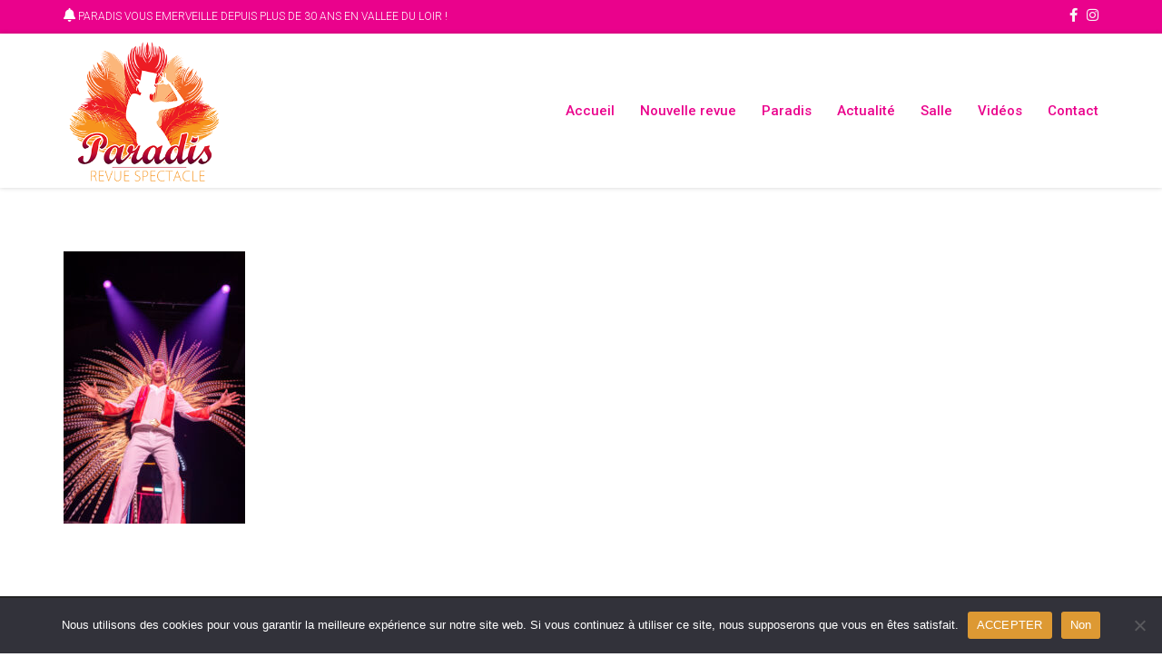

--- FILE ---
content_type: text/html; charset=UTF-8
request_url: https://www.paradis-spectacle.fr/paradis/paradis-spectacle-reseaux-52/
body_size: 11294
content:
<!DOCTYPE html>
<!--[if lt IE 7 ]><html class="ie ie6" lang="fr-FR"> <![endif]-->
<!--[if IE 7 ]><html class="ie ie7" lang="fr-FR"> <![endif]-->
<!--[if IE 8 ]><html class="ie ie8" lang="fr-FR"> <![endif]-->
<!--[if (gte IE 9)|!(IE)]><!--><html lang="fr-FR"> <!--<![endif]-->
<head>
	<!-- Basic Page Needs
  ================================================== -->
	<meta charset="UTF-8">

	<!-- Mobile Specific Metas
  ================================================== -->

	<meta name="viewport" content="width=device-width, initial-scale=1, maximum-scale=1">

	<!--[if lt IE 9]>
		<script src="//html5shim.googlecode.com/svn/trunk/html5.js"></script>
	<![endif]-->

<meta name='robots' content='index, follow, max-image-preview:large, max-snippet:-1, max-video-preview:-1' />

	<!-- This site is optimized with the Yoast SEO plugin v26.7 - https://yoast.com/wordpress/plugins/seo/ -->
	<title>Paradis Spectacle - reseaux-52 - Paradis spectacle</title>
	<link rel="canonical" href="https://www.paradis-spectacle.fr/paradis/paradis-spectacle-reseaux-52/" />
	<meta property="og:locale" content="fr_FR" />
	<meta property="og:type" content="article" />
	<meta property="og:title" content="Paradis Spectacle - reseaux-52 - Paradis spectacle" />
	<meta property="og:url" content="https://www.paradis-spectacle.fr/paradis/paradis-spectacle-reseaux-52/" />
	<meta property="og:site_name" content="Paradis spectacle" />
	<meta property="article:publisher" content="https://www.facebook.com/ParadisSpectacleMusical/" />
	<meta property="og:image" content="https://www.paradis-spectacle.fr/paradis/paradis-spectacle-reseaux-52" />
	<meta property="og:image:width" content="1" />
	<meta property="og:image:height" content="1" />
	<meta property="og:image:type" content="image/jpeg" />
	<script type="application/ld+json" class="yoast-schema-graph">{"@context":"https://schema.org","@graph":[{"@type":"WebPage","@id":"https://www.paradis-spectacle.fr/paradis/paradis-spectacle-reseaux-52/","url":"https://www.paradis-spectacle.fr/paradis/paradis-spectacle-reseaux-52/","name":"Paradis Spectacle - reseaux-52 - Paradis spectacle","isPartOf":{"@id":"https://www.paradis-spectacle.fr/#website"},"primaryImageOfPage":{"@id":"https://www.paradis-spectacle.fr/paradis/paradis-spectacle-reseaux-52/#primaryimage"},"image":{"@id":"https://www.paradis-spectacle.fr/paradis/paradis-spectacle-reseaux-52/#primaryimage"},"thumbnailUrl":"https://www.paradis-spectacle.fr/wp-content/uploads/2023/11/Paradis-Spectacle-reseaux-52.jpg","datePublished":"2023-11-20T14:47:24+00:00","breadcrumb":{"@id":"https://www.paradis-spectacle.fr/paradis/paradis-spectacle-reseaux-52/#breadcrumb"},"inLanguage":"fr-FR","potentialAction":[{"@type":"ReadAction","target":["https://www.paradis-spectacle.fr/paradis/paradis-spectacle-reseaux-52/"]}]},{"@type":"ImageObject","inLanguage":"fr-FR","@id":"https://www.paradis-spectacle.fr/paradis/paradis-spectacle-reseaux-52/#primaryimage","url":"https://www.paradis-spectacle.fr/wp-content/uploads/2023/11/Paradis-Spectacle-reseaux-52.jpg","contentUrl":"https://www.paradis-spectacle.fr/wp-content/uploads/2023/11/Paradis-Spectacle-reseaux-52.jpg","width":720,"height":1080},{"@type":"BreadcrumbList","@id":"https://www.paradis-spectacle.fr/paradis/paradis-spectacle-reseaux-52/#breadcrumb","itemListElement":[{"@type":"ListItem","position":1,"name":"Accueil","item":"https://www.paradis-spectacle.fr/"},{"@type":"ListItem","position":2,"name":"Revue spectacle PARADIS","item":"https://www.paradis-spectacle.fr/"},{"@type":"ListItem","position":3,"name":"Paradis Spectacle &#8211; reseaux-52"}]},{"@type":"WebSite","@id":"https://www.paradis-spectacle.fr/#website","url":"https://www.paradis-spectacle.fr/","name":"Paradis spectacle","description":"","publisher":{"@id":"https://www.paradis-spectacle.fr/#organization"},"potentialAction":[{"@type":"SearchAction","target":{"@type":"EntryPoint","urlTemplate":"https://www.paradis-spectacle.fr/?s={search_term_string}"},"query-input":{"@type":"PropertyValueSpecification","valueRequired":true,"valueName":"search_term_string"}}],"inLanguage":"fr-FR"},{"@type":"Organization","@id":"https://www.paradis-spectacle.fr/#organization","name":"Paradis spectacle","url":"https://www.paradis-spectacle.fr/","logo":{"@type":"ImageObject","inLanguage":"fr-FR","@id":"https://www.paradis-spectacle.fr/#/schema/logo/image/","url":"https://www.paradis-spectacle.fr/wp-content/uploads/revslider/logo300.png","contentUrl":"https://www.paradis-spectacle.fr/wp-content/uploads/revslider/logo300.png","width":300,"height":284,"caption":"Paradis spectacle"},"image":{"@id":"https://www.paradis-spectacle.fr/#/schema/logo/image/"},"sameAs":["https://www.facebook.com/ParadisSpectacleMusical/"]}]}</script>
	<!-- / Yoast SEO plugin. -->


<link rel='dns-prefetch' href='//fonts.googleapis.com' />
<link rel="alternate" type="application/rss+xml" title="Paradis spectacle &raquo; Flux" href="https://www.paradis-spectacle.fr/feed/" />
<link rel="alternate" type="application/rss+xml" title="Paradis spectacle &raquo; Flux des commentaires" href="https://www.paradis-spectacle.fr/comments/feed/" />
<link rel="alternate" title="oEmbed (JSON)" type="application/json+oembed" href="https://www.paradis-spectacle.fr/wp-json/oembed/1.0/embed?url=https%3A%2F%2Fwww.paradis-spectacle.fr%2Fparadis%2Fparadis-spectacle-reseaux-52%2F" />
<link rel="alternate" title="oEmbed (XML)" type="text/xml+oembed" href="https://www.paradis-spectacle.fr/wp-json/oembed/1.0/embed?url=https%3A%2F%2Fwww.paradis-spectacle.fr%2Fparadis%2Fparadis-spectacle-reseaux-52%2F&#038;format=xml" />
<style id='wp-img-auto-sizes-contain-inline-css' type='text/css'>
img:is([sizes=auto i],[sizes^="auto," i]){contain-intrinsic-size:3000px 1500px}
/*# sourceURL=wp-img-auto-sizes-contain-inline-css */
</style>
<style id='wp-emoji-styles-inline-css' type='text/css'>

	img.wp-smiley, img.emoji {
		display: inline !important;
		border: none !important;
		box-shadow: none !important;
		height: 1em !important;
		width: 1em !important;
		margin: 0 0.07em !important;
		vertical-align: -0.1em !important;
		background: none !important;
		padding: 0 !important;
	}
/*# sourceURL=wp-emoji-styles-inline-css */
</style>
<style id='wp-block-library-inline-css' type='text/css'>
:root{--wp-block-synced-color:#7a00df;--wp-block-synced-color--rgb:122,0,223;--wp-bound-block-color:var(--wp-block-synced-color);--wp-editor-canvas-background:#ddd;--wp-admin-theme-color:#007cba;--wp-admin-theme-color--rgb:0,124,186;--wp-admin-theme-color-darker-10:#006ba1;--wp-admin-theme-color-darker-10--rgb:0,107,160.5;--wp-admin-theme-color-darker-20:#005a87;--wp-admin-theme-color-darker-20--rgb:0,90,135;--wp-admin-border-width-focus:2px}@media (min-resolution:192dpi){:root{--wp-admin-border-width-focus:1.5px}}.wp-element-button{cursor:pointer}:root .has-very-light-gray-background-color{background-color:#eee}:root .has-very-dark-gray-background-color{background-color:#313131}:root .has-very-light-gray-color{color:#eee}:root .has-very-dark-gray-color{color:#313131}:root .has-vivid-green-cyan-to-vivid-cyan-blue-gradient-background{background:linear-gradient(135deg,#00d084,#0693e3)}:root .has-purple-crush-gradient-background{background:linear-gradient(135deg,#34e2e4,#4721fb 50%,#ab1dfe)}:root .has-hazy-dawn-gradient-background{background:linear-gradient(135deg,#faaca8,#dad0ec)}:root .has-subdued-olive-gradient-background{background:linear-gradient(135deg,#fafae1,#67a671)}:root .has-atomic-cream-gradient-background{background:linear-gradient(135deg,#fdd79a,#004a59)}:root .has-nightshade-gradient-background{background:linear-gradient(135deg,#330968,#31cdcf)}:root .has-midnight-gradient-background{background:linear-gradient(135deg,#020381,#2874fc)}:root{--wp--preset--font-size--normal:16px;--wp--preset--font-size--huge:42px}.has-regular-font-size{font-size:1em}.has-larger-font-size{font-size:2.625em}.has-normal-font-size{font-size:var(--wp--preset--font-size--normal)}.has-huge-font-size{font-size:var(--wp--preset--font-size--huge)}.has-text-align-center{text-align:center}.has-text-align-left{text-align:left}.has-text-align-right{text-align:right}.has-fit-text{white-space:nowrap!important}#end-resizable-editor-section{display:none}.aligncenter{clear:both}.items-justified-left{justify-content:flex-start}.items-justified-center{justify-content:center}.items-justified-right{justify-content:flex-end}.items-justified-space-between{justify-content:space-between}.screen-reader-text{border:0;clip-path:inset(50%);height:1px;margin:-1px;overflow:hidden;padding:0;position:absolute;width:1px;word-wrap:normal!important}.screen-reader-text:focus{background-color:#ddd;clip-path:none;color:#444;display:block;font-size:1em;height:auto;left:5px;line-height:normal;padding:15px 23px 14px;text-decoration:none;top:5px;width:auto;z-index:100000}html :where(.has-border-color){border-style:solid}html :where([style*=border-top-color]){border-top-style:solid}html :where([style*=border-right-color]){border-right-style:solid}html :where([style*=border-bottom-color]){border-bottom-style:solid}html :where([style*=border-left-color]){border-left-style:solid}html :where([style*=border-width]){border-style:solid}html :where([style*=border-top-width]){border-top-style:solid}html :where([style*=border-right-width]){border-right-style:solid}html :where([style*=border-bottom-width]){border-bottom-style:solid}html :where([style*=border-left-width]){border-left-style:solid}html :where(img[class*=wp-image-]){height:auto;max-width:100%}:where(figure){margin:0 0 1em}html :where(.is-position-sticky){--wp-admin--admin-bar--position-offset:var(--wp-admin--admin-bar--height,0px)}@media screen and (max-width:600px){html :where(.is-position-sticky){--wp-admin--admin-bar--position-offset:0px}}

/*# sourceURL=wp-block-library-inline-css */
</style><style id='global-styles-inline-css' type='text/css'>
:root{--wp--preset--aspect-ratio--square: 1;--wp--preset--aspect-ratio--4-3: 4/3;--wp--preset--aspect-ratio--3-4: 3/4;--wp--preset--aspect-ratio--3-2: 3/2;--wp--preset--aspect-ratio--2-3: 2/3;--wp--preset--aspect-ratio--16-9: 16/9;--wp--preset--aspect-ratio--9-16: 9/16;--wp--preset--color--black: #000000;--wp--preset--color--cyan-bluish-gray: #abb8c3;--wp--preset--color--white: #ffffff;--wp--preset--color--pale-pink: #f78da7;--wp--preset--color--vivid-red: #cf2e2e;--wp--preset--color--luminous-vivid-orange: #ff6900;--wp--preset--color--luminous-vivid-amber: #fcb900;--wp--preset--color--light-green-cyan: #7bdcb5;--wp--preset--color--vivid-green-cyan: #00d084;--wp--preset--color--pale-cyan-blue: #8ed1fc;--wp--preset--color--vivid-cyan-blue: #0693e3;--wp--preset--color--vivid-purple: #9b51e0;--wp--preset--gradient--vivid-cyan-blue-to-vivid-purple: linear-gradient(135deg,rgb(6,147,227) 0%,rgb(155,81,224) 100%);--wp--preset--gradient--light-green-cyan-to-vivid-green-cyan: linear-gradient(135deg,rgb(122,220,180) 0%,rgb(0,208,130) 100%);--wp--preset--gradient--luminous-vivid-amber-to-luminous-vivid-orange: linear-gradient(135deg,rgb(252,185,0) 0%,rgb(255,105,0) 100%);--wp--preset--gradient--luminous-vivid-orange-to-vivid-red: linear-gradient(135deg,rgb(255,105,0) 0%,rgb(207,46,46) 100%);--wp--preset--gradient--very-light-gray-to-cyan-bluish-gray: linear-gradient(135deg,rgb(238,238,238) 0%,rgb(169,184,195) 100%);--wp--preset--gradient--cool-to-warm-spectrum: linear-gradient(135deg,rgb(74,234,220) 0%,rgb(151,120,209) 20%,rgb(207,42,186) 40%,rgb(238,44,130) 60%,rgb(251,105,98) 80%,rgb(254,248,76) 100%);--wp--preset--gradient--blush-light-purple: linear-gradient(135deg,rgb(255,206,236) 0%,rgb(152,150,240) 100%);--wp--preset--gradient--blush-bordeaux: linear-gradient(135deg,rgb(254,205,165) 0%,rgb(254,45,45) 50%,rgb(107,0,62) 100%);--wp--preset--gradient--luminous-dusk: linear-gradient(135deg,rgb(255,203,112) 0%,rgb(199,81,192) 50%,rgb(65,88,208) 100%);--wp--preset--gradient--pale-ocean: linear-gradient(135deg,rgb(255,245,203) 0%,rgb(182,227,212) 50%,rgb(51,167,181) 100%);--wp--preset--gradient--electric-grass: linear-gradient(135deg,rgb(202,248,128) 0%,rgb(113,206,126) 100%);--wp--preset--gradient--midnight: linear-gradient(135deg,rgb(2,3,129) 0%,rgb(40,116,252) 100%);--wp--preset--font-size--small: 13px;--wp--preset--font-size--medium: 20px;--wp--preset--font-size--large: 36px;--wp--preset--font-size--x-large: 42px;--wp--preset--spacing--20: 0.44rem;--wp--preset--spacing--30: 0.67rem;--wp--preset--spacing--40: 1rem;--wp--preset--spacing--50: 1.5rem;--wp--preset--spacing--60: 2.25rem;--wp--preset--spacing--70: 3.38rem;--wp--preset--spacing--80: 5.06rem;--wp--preset--shadow--natural: 6px 6px 9px rgba(0, 0, 0, 0.2);--wp--preset--shadow--deep: 12px 12px 50px rgba(0, 0, 0, 0.4);--wp--preset--shadow--sharp: 6px 6px 0px rgba(0, 0, 0, 0.2);--wp--preset--shadow--outlined: 6px 6px 0px -3px rgb(255, 255, 255), 6px 6px rgb(0, 0, 0);--wp--preset--shadow--crisp: 6px 6px 0px rgb(0, 0, 0);}:where(.is-layout-flex){gap: 0.5em;}:where(.is-layout-grid){gap: 0.5em;}body .is-layout-flex{display: flex;}.is-layout-flex{flex-wrap: wrap;align-items: center;}.is-layout-flex > :is(*, div){margin: 0;}body .is-layout-grid{display: grid;}.is-layout-grid > :is(*, div){margin: 0;}:where(.wp-block-columns.is-layout-flex){gap: 2em;}:where(.wp-block-columns.is-layout-grid){gap: 2em;}:where(.wp-block-post-template.is-layout-flex){gap: 1.25em;}:where(.wp-block-post-template.is-layout-grid){gap: 1.25em;}.has-black-color{color: var(--wp--preset--color--black) !important;}.has-cyan-bluish-gray-color{color: var(--wp--preset--color--cyan-bluish-gray) !important;}.has-white-color{color: var(--wp--preset--color--white) !important;}.has-pale-pink-color{color: var(--wp--preset--color--pale-pink) !important;}.has-vivid-red-color{color: var(--wp--preset--color--vivid-red) !important;}.has-luminous-vivid-orange-color{color: var(--wp--preset--color--luminous-vivid-orange) !important;}.has-luminous-vivid-amber-color{color: var(--wp--preset--color--luminous-vivid-amber) !important;}.has-light-green-cyan-color{color: var(--wp--preset--color--light-green-cyan) !important;}.has-vivid-green-cyan-color{color: var(--wp--preset--color--vivid-green-cyan) !important;}.has-pale-cyan-blue-color{color: var(--wp--preset--color--pale-cyan-blue) !important;}.has-vivid-cyan-blue-color{color: var(--wp--preset--color--vivid-cyan-blue) !important;}.has-vivid-purple-color{color: var(--wp--preset--color--vivid-purple) !important;}.has-black-background-color{background-color: var(--wp--preset--color--black) !important;}.has-cyan-bluish-gray-background-color{background-color: var(--wp--preset--color--cyan-bluish-gray) !important;}.has-white-background-color{background-color: var(--wp--preset--color--white) !important;}.has-pale-pink-background-color{background-color: var(--wp--preset--color--pale-pink) !important;}.has-vivid-red-background-color{background-color: var(--wp--preset--color--vivid-red) !important;}.has-luminous-vivid-orange-background-color{background-color: var(--wp--preset--color--luminous-vivid-orange) !important;}.has-luminous-vivid-amber-background-color{background-color: var(--wp--preset--color--luminous-vivid-amber) !important;}.has-light-green-cyan-background-color{background-color: var(--wp--preset--color--light-green-cyan) !important;}.has-vivid-green-cyan-background-color{background-color: var(--wp--preset--color--vivid-green-cyan) !important;}.has-pale-cyan-blue-background-color{background-color: var(--wp--preset--color--pale-cyan-blue) !important;}.has-vivid-cyan-blue-background-color{background-color: var(--wp--preset--color--vivid-cyan-blue) !important;}.has-vivid-purple-background-color{background-color: var(--wp--preset--color--vivid-purple) !important;}.has-black-border-color{border-color: var(--wp--preset--color--black) !important;}.has-cyan-bluish-gray-border-color{border-color: var(--wp--preset--color--cyan-bluish-gray) !important;}.has-white-border-color{border-color: var(--wp--preset--color--white) !important;}.has-pale-pink-border-color{border-color: var(--wp--preset--color--pale-pink) !important;}.has-vivid-red-border-color{border-color: var(--wp--preset--color--vivid-red) !important;}.has-luminous-vivid-orange-border-color{border-color: var(--wp--preset--color--luminous-vivid-orange) !important;}.has-luminous-vivid-amber-border-color{border-color: var(--wp--preset--color--luminous-vivid-amber) !important;}.has-light-green-cyan-border-color{border-color: var(--wp--preset--color--light-green-cyan) !important;}.has-vivid-green-cyan-border-color{border-color: var(--wp--preset--color--vivid-green-cyan) !important;}.has-pale-cyan-blue-border-color{border-color: var(--wp--preset--color--pale-cyan-blue) !important;}.has-vivid-cyan-blue-border-color{border-color: var(--wp--preset--color--vivid-cyan-blue) !important;}.has-vivid-purple-border-color{border-color: var(--wp--preset--color--vivid-purple) !important;}.has-vivid-cyan-blue-to-vivid-purple-gradient-background{background: var(--wp--preset--gradient--vivid-cyan-blue-to-vivid-purple) !important;}.has-light-green-cyan-to-vivid-green-cyan-gradient-background{background: var(--wp--preset--gradient--light-green-cyan-to-vivid-green-cyan) !important;}.has-luminous-vivid-amber-to-luminous-vivid-orange-gradient-background{background: var(--wp--preset--gradient--luminous-vivid-amber-to-luminous-vivid-orange) !important;}.has-luminous-vivid-orange-to-vivid-red-gradient-background{background: var(--wp--preset--gradient--luminous-vivid-orange-to-vivid-red) !important;}.has-very-light-gray-to-cyan-bluish-gray-gradient-background{background: var(--wp--preset--gradient--very-light-gray-to-cyan-bluish-gray) !important;}.has-cool-to-warm-spectrum-gradient-background{background: var(--wp--preset--gradient--cool-to-warm-spectrum) !important;}.has-blush-light-purple-gradient-background{background: var(--wp--preset--gradient--blush-light-purple) !important;}.has-blush-bordeaux-gradient-background{background: var(--wp--preset--gradient--blush-bordeaux) !important;}.has-luminous-dusk-gradient-background{background: var(--wp--preset--gradient--luminous-dusk) !important;}.has-pale-ocean-gradient-background{background: var(--wp--preset--gradient--pale-ocean) !important;}.has-electric-grass-gradient-background{background: var(--wp--preset--gradient--electric-grass) !important;}.has-midnight-gradient-background{background: var(--wp--preset--gradient--midnight) !important;}.has-small-font-size{font-size: var(--wp--preset--font-size--small) !important;}.has-medium-font-size{font-size: var(--wp--preset--font-size--medium) !important;}.has-large-font-size{font-size: var(--wp--preset--font-size--large) !important;}.has-x-large-font-size{font-size: var(--wp--preset--font-size--x-large) !important;}
/*# sourceURL=global-styles-inline-css */
</style>

<style id='classic-theme-styles-inline-css' type='text/css'>
/*! This file is auto-generated */
.wp-block-button__link{color:#fff;background-color:#32373c;border-radius:9999px;box-shadow:none;text-decoration:none;padding:calc(.667em + 2px) calc(1.333em + 2px);font-size:1.125em}.wp-block-file__button{background:#32373c;color:#fff;text-decoration:none}
/*# sourceURL=/wp-includes/css/classic-themes.min.css */
</style>
<link rel='stylesheet' id='cookie-notice-front-css' href='https://www.paradis-spectacle.fr/wp-content/plugins/cookie-notice/css/front.min.css?ver=2.5.5' type='text/css' media='all' />
<link rel='stylesheet' id='page-list-style-css' href='https://www.paradis-spectacle.fr/wp-content/plugins/sitemap/css/page-list.css?ver=4.3' type='text/css' media='all' />
<style id='akismet-widget-style-inline-css' type='text/css'>

			.a-stats {
				--akismet-color-mid-green: #357b49;
				--akismet-color-white: #fff;
				--akismet-color-light-grey: #f6f7f7;

				max-width: 350px;
				width: auto;
			}

			.a-stats * {
				all: unset;
				box-sizing: border-box;
			}

			.a-stats strong {
				font-weight: 600;
			}

			.a-stats a.a-stats__link,
			.a-stats a.a-stats__link:visited,
			.a-stats a.a-stats__link:active {
				background: var(--akismet-color-mid-green);
				border: none;
				box-shadow: none;
				border-radius: 8px;
				color: var(--akismet-color-white);
				cursor: pointer;
				display: block;
				font-family: -apple-system, BlinkMacSystemFont, 'Segoe UI', 'Roboto', 'Oxygen-Sans', 'Ubuntu', 'Cantarell', 'Helvetica Neue', sans-serif;
				font-weight: 500;
				padding: 12px;
				text-align: center;
				text-decoration: none;
				transition: all 0.2s ease;
			}

			/* Extra specificity to deal with TwentyTwentyOne focus style */
			.widget .a-stats a.a-stats__link:focus {
				background: var(--akismet-color-mid-green);
				color: var(--akismet-color-white);
				text-decoration: none;
			}

			.a-stats a.a-stats__link:hover {
				filter: brightness(110%);
				box-shadow: 0 4px 12px rgba(0, 0, 0, 0.06), 0 0 2px rgba(0, 0, 0, 0.16);
			}

			.a-stats .count {
				color: var(--akismet-color-white);
				display: block;
				font-size: 1.5em;
				line-height: 1.4;
				padding: 0 13px;
				white-space: nowrap;
			}
		
/*# sourceURL=akismet-widget-style-inline-css */
</style>
<link rel='stylesheet' id='tablepress-default-css' href='https://www.paradis-spectacle.fr/wp-content/plugins/tablepress/css/build/default.css?ver=3.0.4' type='text/css' media='all' />
<link rel='stylesheet' id='wbc-google-fonts-css' href='//fonts.googleapis.com/css?family=Roboto%3A400%2C100%2C300&#038;display=swap&#038;ver=6.9' type='text/css' media='all' />
<link rel='stylesheet' id='wbc-base-css' href='https://www.paradis-spectacle.fr/wp-content/themes/ninezeroseven/assets/css/bootstrap.min.css?ver=5.2.18' type='text/css' media='all' />
<link rel='stylesheet' id='flexslider-css' href='https://www.paradis-spectacle.fr/wp-content/plugins/js_composer/assets/lib/flexslider/flexslider.min.css?ver=6.9.0' type='text/css' media='all' />
<link rel='stylesheet' id='wbc-fancy-lightbox-css' href='https://www.paradis-spectacle.fr/wp-content/themes/ninezeroseven/assets/js/fancy-lightbox/jquery.fancybox.min.css?ver=5.2.18' type='text/css' media='all' />
<link rel='stylesheet' id='wbc-font-awesome-shim-css' href='https://www.paradis-spectacle.fr/wp-content/themes/ninezeroseven/assets/css/font-icons/font-awesome/css/v4-shims.min.css?ver=5.2.18' type='text/css' media='all' />
<link rel='stylesheet' id='wbc-font-font-awesome-css' href='https://www.paradis-spectacle.fr/wp-content/themes/ninezeroseven/assets/css/font-icons/font-awesome/css/all.min.css?ver=5.2.18' type='text/css' media='all' />
<link rel='stylesheet' id='wbc907-animated-css' href='https://www.paradis-spectacle.fr/wp-content/themes/ninezeroseven/assets/css/animate.min.css?ver=5.2.18' type='text/css' media='all' />
<link rel='stylesheet' id='wbc-theme-styles-css' href='https://www.paradis-spectacle.fr/wp-content/themes/ninezeroseven/assets/css/theme-styles.min.css?ver=5.2.18' type='text/css' media='all' />
<link rel='stylesheet' id='wbc-theme-features-css' href='https://www.paradis-spectacle.fr/wp-content/themes/ninezeroseven/assets/css/theme-features.min.css?ver=5.2.18' type='text/css' media='all' />
<link rel='stylesheet' id='style-css' href='https://www.paradis-spectacle.fr/wp-content/themes/ninezeroseven-child/style.css?ver=5.2.18' type='text/css' media='all' />
<link rel='stylesheet' id='redux-google-fonts-wbc907_data-css' href='https://fonts.googleapis.com/css?family=Roboto%3A500%2C900&#038;subset=latin&#038;display=swap&#038;ver=6.9' type='text/css' media='all' />
<script type="text/javascript" id="cookie-notice-front-js-before">
/* <![CDATA[ */
var cnArgs = {"ajaxUrl":"https:\/\/www.paradis-spectacle.fr\/wp-admin\/admin-ajax.php","nonce":"45e3ebed8e","hideEffect":"slide","position":"bottom","onScroll":false,"onScrollOffset":100,"onClick":false,"cookieName":"cookie_notice_accepted","cookieTime":2592000,"cookieTimeRejected":2592000,"globalCookie":false,"redirection":false,"cache":false,"revokeCookies":false,"revokeCookiesOpt":"automatic"};

//# sourceURL=cookie-notice-front-js-before
/* ]]> */
</script>
<script type="text/javascript" src="https://www.paradis-spectacle.fr/wp-content/plugins/cookie-notice/js/front.min.js?ver=2.5.5" id="cookie-notice-front-js"></script>
<script type="text/javascript" src="https://www.paradis-spectacle.fr/wp-includes/js/jquery/jquery.min.js?ver=3.7.1" id="jquery-core-js"></script>
<script type="text/javascript" src="https://www.paradis-spectacle.fr/wp-includes/js/jquery/jquery-migrate.min.js?ver=3.4.1" id="jquery-migrate-js"></script>
<link rel="https://api.w.org/" href="https://www.paradis-spectacle.fr/wp-json/" /><link rel="alternate" title="JSON" type="application/json" href="https://www.paradis-spectacle.fr/wp-json/wp/v2/media/570" /><link rel="EditURI" type="application/rsd+xml" title="RSD" href="https://www.paradis-spectacle.fr/xmlrpc.php?rsd" />
<meta name="generator" content="WordPress 6.9" />
<link rel='shortlink' href='https://www.paradis-spectacle.fr/?p=570' />
<meta name="generator" content="Powered by WPBakery Page Builder - drag and drop page builder for WordPress."/>
<meta name="generator" content="Powered by Slider Revolution 6.5.25 - responsive, Mobile-Friendly Slider Plugin for WordPress with comfortable drag and drop interface." />
<link rel="icon" href="https://www.paradis-spectacle.fr/wp-content/uploads/2022/09/fav-150x150.png" sizes="32x32" />
<link rel="icon" href="https://www.paradis-spectacle.fr/wp-content/uploads/2022/09/fav-300x300.png" sizes="192x192" />
<link rel="apple-touch-icon" href="https://www.paradis-spectacle.fr/wp-content/uploads/2022/09/fav-300x300.png" />
<meta name="msapplication-TileImage" content="https://www.paradis-spectacle.fr/wp-content/uploads/2022/09/fav-300x300.png" />
<script>function setREVStartSize(e){
			//window.requestAnimationFrame(function() {
				window.RSIW = window.RSIW===undefined ? window.innerWidth : window.RSIW;
				window.RSIH = window.RSIH===undefined ? window.innerHeight : window.RSIH;
				try {
					var pw = document.getElementById(e.c).parentNode.offsetWidth,
						newh;
					pw = pw===0 || isNaN(pw) || (e.l=="fullwidth" || e.layout=="fullwidth") ? window.RSIW : pw;
					e.tabw = e.tabw===undefined ? 0 : parseInt(e.tabw);
					e.thumbw = e.thumbw===undefined ? 0 : parseInt(e.thumbw);
					e.tabh = e.tabh===undefined ? 0 : parseInt(e.tabh);
					e.thumbh = e.thumbh===undefined ? 0 : parseInt(e.thumbh);
					e.tabhide = e.tabhide===undefined ? 0 : parseInt(e.tabhide);
					e.thumbhide = e.thumbhide===undefined ? 0 : parseInt(e.thumbhide);
					e.mh = e.mh===undefined || e.mh=="" || e.mh==="auto" ? 0 : parseInt(e.mh,0);
					if(e.layout==="fullscreen" || e.l==="fullscreen")
						newh = Math.max(e.mh,window.RSIH);
					else{
						e.gw = Array.isArray(e.gw) ? e.gw : [e.gw];
						for (var i in e.rl) if (e.gw[i]===undefined || e.gw[i]===0) e.gw[i] = e.gw[i-1];
						e.gh = e.el===undefined || e.el==="" || (Array.isArray(e.el) && e.el.length==0)? e.gh : e.el;
						e.gh = Array.isArray(e.gh) ? e.gh : [e.gh];
						for (var i in e.rl) if (e.gh[i]===undefined || e.gh[i]===0) e.gh[i] = e.gh[i-1];
											
						var nl = new Array(e.rl.length),
							ix = 0,
							sl;
						e.tabw = e.tabhide>=pw ? 0 : e.tabw;
						e.thumbw = e.thumbhide>=pw ? 0 : e.thumbw;
						e.tabh = e.tabhide>=pw ? 0 : e.tabh;
						e.thumbh = e.thumbhide>=pw ? 0 : e.thumbh;
						for (var i in e.rl) nl[i] = e.rl[i]<window.RSIW ? 0 : e.rl[i];
						sl = nl[0];
						for (var i in nl) if (sl>nl[i] && nl[i]>0) { sl = nl[i]; ix=i;}
						var m = pw>(e.gw[ix]+e.tabw+e.thumbw) ? 1 : (pw-(e.tabw+e.thumbw)) / (e.gw[ix]);
						newh =  (e.gh[ix] * m) + (e.tabh + e.thumbh);
					}
					var el = document.getElementById(e.c);
					if (el!==null && el) el.style.height = newh+"px";
					el = document.getElementById(e.c+"_wrapper");
					if (el!==null && el) {
						el.style.height = newh+"px";
						el.style.display = "block";
					}
				} catch(e){
					console.log("Failure at Presize of Slider:" + e)
				}
			//});
		  };</script>
		<style type="text/css" id="wp-custom-css">
			textarea {
  border: 1px solid #7b7b7b;
  padding: 7px;
  border-radius: 2px;
  width: 100%;
}
.select2-container .select2-choice, input[type="text"], input[type="password"], input[type="email"], input[type="search"], input[type="tel"], select {
  border: 1px solid #7b7b7b;
  padding: 0 7px;
  height: 35px;
  line-height: 35px;
  line-height: normal;
  border-radius: 2px;
  width: 100%;
}		</style>
		<style type="text/css" title="dynamic-css" class="options-output">.wbc-loader-color,.wbc-loader div .wbc-loader-child-color,.wbc-loader div .wbc-loader-child-color-before:before,.wpb-js-composer .vc_tta-color-wbc-theme-primary-color.vc_tta-style-flat .vc_tta-tab.vc_active > a,.wpb-js-composer .vc_general.vc_tta-color-wbc-theme-primary-color.vc_tta-style-flat .vc_tta-tab > a,.wpb-js-composer .vc_tta-color-wbc-theme-primary-color.vc_tta-style-flat.vc_tta-tabs .vc_tta-panels, .wpb-js-composer .vc_tta-color-wbc-theme-primary-color.vc_tta-style-classic .vc_tta-tab > a,.wpb-js-composer .vc_tta-color-wbc-theme-primary-color .vc_tta-panel .vc_tta-panel-heading,.wbc-icon-box:hover .wbc-icon-style-4 .wbc-icon,.wbc-icon-style-4:hover .wbc-icon,.wbc-icon-box:hover .wbc-icon-style-3 .wbc-icon,.wbc-icon-style-2 .wbc-icon,.wbc-icon-style-3:hover .wbc-icon,.wbc-price-table .plan-cost::before, .wbc-price-table .plan-cost::after, .wbc-price-table .plan-head,.wbc-service:hover .wbc-hr,.top-extra-bar, .btn-primary,.item-link-overlay,.quote-format, a.link-format,.flex-direction-nav .flex-prev, .flex-direction-nav .flex-next,.flex-direction-nav .flex-prev, .flex-direction-nav .flex-next,.wbc-icon.icon-background,input[type="submit"],.widget_tag_cloud a,.wbc-pagination a, .wbc-pagination span,.wbc-pager a,.wbc-backtotop-button{background-color:#ea028c;}.wpb-js-composer .vc_tta-color-wbc-theme-primary-color.vc_tta-style-classic .vc_tta-tab > a,.wpb-js-composer .vc_tta-color-wbc-theme-primary-color .vc_tta-panel .vc_tta-panel-heading,.wbc-icon-style-1:hover,.wbc-icon-box:hover .wbc-icon-style-1,.wbc-icon-style-2,.wbc-icon-style-3,.wbc-icon.icon-outline,.top-extra-bar, .btn-primary,input[type="submit"],.wbc-pagination a:hover, .wbc-pagination span:hover,.wbc-pagination .current,.wbc-pager a:hover{border-color:#ea028c;}.primary-menu .wbc_menu > li.current-menu-item > a,.primary-menu .wbc_menu a:hover,.has-transparent-menu .menu-bar-wrapper:not(.is-sticky) .mobile-nav-menu .wbc_menu a:hover,.wbc-icon-box:hover .wbc-icon-style-1 .wbc-icon,.wbc-icon-style-1:hover .wbc-icon, .wbc-icon-box:hover .wbc-icon-style-2 .wbc-icon,.wbc-icon-style-2:hover .wbc-icon,.wbc-icon-style-3 .wbc-icon,.has-transparent-menu .menu-bar-wrapper:not(.is-sticky) .menu-icon:hover, .has-transparent-menu .menu-bar-wrapper:not(.is-sticky) .menu-icon.menu-open, .has-transparent-menu .menu-bar-wrapper:not(.is-sticky) .wbc_menu > li > a:hover, .has-transparent-menu .menu-bar-wrapper:not(.is-sticky) .wbc_menu > li.active > a,.wbc-service:hover .wbc-icon,.wbc-service:hover .service-title,.wbc-content-loader,.mobile-nav-menu .wbc_menu a:hover,.mobile-menu .wbc_menu li.mega-menu ul li a:hover,.menu-icon:hover, .menu-icon.menu-open,a,a:hover,.wbc_menu a:hover, .wbc_menu .active > a, .wbc_menu .current-menu-item > a,.wbc-color,.logo-text a:hover,.entry-title a:hover,.pager li > a, .pager li > a:focus, .pager li > a:hover, .pager li > span,.wbc-backtotop-button:hover{color:#ea028c;}.page-wrapper{background-color:#ffffff;}.top-extra-bar{background-color:#ea028c;}.top-extra-bar{border-color:#ea028c;}.top-extra-bar{color:#ffffff;}.menu-bar-wrapper,.menu-bar-wrapper.is-sticky{background-color:#ffffff;}.header-inner a,.wbc_menu > li > a,.primary-menu .wbc_menu a,.mobile-nav-menu .wbc_menu a{color:#ea028c;}.header-inner a:hover,.wbc_menu > li > a:hover,.header-inner .primary-menu .wbc_menu a:hover,.mobile-nav-menu .wbc_menu a:hover{color:#dd9933;}.wbc_menu li.active > a,.mobile-menu .primary-menu .wbc_menu li.active a{color:#ea028c;}.primary-menu .wbc_menu li > ul, .mobile-nav-menu{background-color:#efefef;}body{line-height:15px;font-size:15px;}.wbc_menu > li > a,.mobile-nav-menu .wbc_menu a{font-family:Roboto;font-weight:500;font-style:normal;font-size:30;}.wbc_menu ul li a,.mobile-nav-menu .wbc_menu a{font-size:16px;}.special-heading-1{font-family:Roboto,Arial, Helvetica, sans-serif;letter-spacing:0px;font-weight:900;font-style:normal;}div.wbc-backtotop-button{background-color:#ea028c;}</style><style type="text/css">.site-logo-title.logo-text,.primary-menu .wbc_menu > li{line-height:170px;}.site-logo-title.has-logo{height:170px;}.header-inner{min-height:170px;}</style>
<style type="text/css">body{line-height:1.53486;}.main-content-area{padding:70px 0;}.wbc-portfolio-grid .item-title{font-size:15px;}.page-title-wrap .breadcrumb {display: table;float: none;margin: 0 auto;}.page-title-wrap .entry-title {display: block;float: none;text-align: center;}.bottom-band{padding:25px 0;}.menu-bar-wrapper:not(.is-sticky) {box-shadow: 1;}.menu_rouge{background-color:#efefef;}</style>

<noscript><style> .wpb_animate_when_almost_visible { opacity: 1; }</style></noscript><link rel='stylesheet' id='rs-plugin-settings-css' href='https://www.paradis-spectacle.fr/wp-content/plugins/revslider/public/assets/css/rs6.css?ver=6.5.25' type='text/css' media='all' />
<style id='rs-plugin-settings-inline-css' type='text/css'>
#rs-demo-id {}
/*# sourceURL=rs-plugin-settings-inline-css */
</style>
</head>

<body class="attachment wp-singular attachment-template-default attachmentid-570 attachment-jpeg wp-theme-ninezeroseven wp-child-theme-ninezeroseven-child cookies-not-set wbc-core-ver-3-2-4 fancy-lightbox has-fixed-menu has-top-bar wpb-js-composer js-comp-ver-6.9.0 vc_responsive">

	
	<!-- Up Anchor -->
	<span class="anchor-link wbc907-top" id="up"></span>

	<!-- Begin Header -->

    <header class="elastic-enabled wbc-sticky wbc-sticky-img-logo header-bar mobile-menu" data-menu-height="170" data-scroll-height="70">


      			<div class="top-extra-bar">
	          <div class="container clearfix">

	            <div class="left-top-bar">

	            		<ul class="left-content-top clearfix"><li><i class="fa fa-bell"></i>  PARADIS VOUS EMERVEILLE DEPUIS PLUS DE 30 ANS EN VALLEE DU LOIR !</li></ul>
	            </div>

	            <div class="right-top-bar clearfix">

	            	<div class="social-links">	<ul class="clearfix"><li><a href="https://www.facebook.com/ParadisSpectacleMusical/" target="_blank"><i class="fa fa-facebook"></i> </a></li><li><a href="https://www.instagram.com/paradis_spectacle/?hl=fr" target="_blank"><i class="fa fa-instagram"></i> </a></li>	</ul></div>
	            </div>

	          </div> <!-- ./container -->

	        </div> <!-- ./top-extra-bar -->

		
      <div class="menu-bar-wrapper">
        <div class="container">
          <div class="header-inner">

            <div class="site-logo-title has-logo"><a href="https://www.paradis-spectacle.fr/"><img class="wbc-main-logo" src="https://www.paradis-spectacle.fr/wp-content/uploads/revslider/logo300.png" alt="Paradis spectacle"><img class="wbc-alt-logo" src="https://www.paradis-spectacle.fr/wp-content/uploads/revslider/logo300.png" alt="Paradis spectacle"><img class="wbc-sticky-logo" src="https://www.paradis-spectacle.fr/wp-content/uploads/revslider/logo300.png" alt="Paradis spectacle"></a></div><!-- ./site-logo-title --><nav id="wbc9-main" class="primary-menu"><ul id="main-menu" class="wbc_menu"><li id="menu-item-25" class="menu-item menu-item-type-post_type menu-item-object-page menu-item-home menu-item-25"><a href="https://www.paradis-spectacle.fr/">Accueil</a></li>
<li id="menu-item-803" class="menu-item menu-item-type-custom menu-item-object-custom menu-item-803"><a href="https://www.paradis-spectacle.fr/#nouvellerevue">Nouvelle revue</a></li>
<li id="menu-item-161" class="menu-item menu-item-type-custom menu-item-object-custom menu-item-161"><a href="https://www.paradis-spectacle.fr/#paradis">Paradis</a></li>
<li id="menu-item-31" class="menu-item menu-item-type-custom menu-item-object-custom menu-item-31"><a href="https://www.paradis-spectacle.fr/#blog">Actualité</a></li>
<li id="menu-item-32" class="menu-item menu-item-type-custom menu-item-object-custom menu-item-32"><a href="https://www.paradis-spectacle.fr/#salle">Salle</a></li>
<li id="menu-item-493" class="menu-item menu-item-type-post_type menu-item-object-page menu-item-493"><a href="https://www.paradis-spectacle.fr/videos/">Vidéos</a></li>
<li id="menu-item-33" class="menu-item menu-item-type-custom menu-item-object-custom menu-item-33"><a href="https://www.paradis-spectacle.fr/#contact">Contact</a></li>
</ul></nav>            <div class="clearfix"></div>
          </div><!-- ./header-inner -->


          <a href="#" class="menu-icon" aria-label="Toggle Menu"><i class="fa fa-bars"></i></a>
          <nav id="mobile-nav-menu" class="mobile-nav-menu" style="display:none;">
            <ul id="mobile-nav-menu-ul" class="wbc_menu"><li class="menu-item menu-item-type-post_type menu-item-object-page menu-item-home menu-item-25"><a href="https://www.paradis-spectacle.fr/">Accueil</a></li>
<li class="menu-item menu-item-type-custom menu-item-object-custom menu-item-803"><a href="https://www.paradis-spectacle.fr/#nouvellerevue">Nouvelle revue</a></li>
<li class="menu-item menu-item-type-custom menu-item-object-custom menu-item-161"><a href="https://www.paradis-spectacle.fr/#paradis">Paradis</a></li>
<li class="menu-item menu-item-type-custom menu-item-object-custom menu-item-31"><a href="https://www.paradis-spectacle.fr/#blog">Actualité</a></li>
<li class="menu-item menu-item-type-custom menu-item-object-custom menu-item-32"><a href="https://www.paradis-spectacle.fr/#salle">Salle</a></li>
<li class="menu-item menu-item-type-post_type menu-item-object-page menu-item-493"><a href="https://www.paradis-spectacle.fr/videos/">Vidéos</a></li>
<li class="menu-item menu-item-type-custom menu-item-object-custom menu-item-33"><a href="https://www.paradis-spectacle.fr/#contact">Contact</a></li>
</ul>          </nav>
         <div class="clearfix"></div>
        </div><!-- ./container -->
      </div> <!-- ./menu-bar-wrapper -->
          </header>
<!-- End Header -->

	<!-- Page Wrapper -->
	<div class="page-wrapper">

	
		<!-- BEGIN MAIN -->

	    <div class="main-content-area clearfix">

	    	<div class="container">
        
					<div class="row">

						<div class="col-sm-12">

							<div class="page-content clearfix">
								<p class="attachment"><a href='https://www.paradis-spectacle.fr/wp-content/uploads/2023/11/Paradis-Spectacle-reseaux-52.jpg'><img fetchpriority="high" decoding="async" width="200" height="300" src="https://www.paradis-spectacle.fr/wp-content/uploads/2023/11/Paradis-Spectacle-reseaux-52-200x300.jpg" class="attachment-medium size-medium" alt="" srcset="https://www.paradis-spectacle.fr/wp-content/uploads/2023/11/Paradis-Spectacle-reseaux-52-200x300.jpg 200w, https://www.paradis-spectacle.fr/wp-content/uploads/2023/11/Paradis-Spectacle-reseaux-52-683x1024.jpg 683w, https://www.paradis-spectacle.fr/wp-content/uploads/2023/11/Paradis-Spectacle-reseaux-52.jpg 720w" sizes="(max-width: 200px) 100vw, 200px" /></a></p>
							</div> <!-- ./page-content -->

							
							
							

						</div><!-- ./col-sm-12 -->

					</div><!-- ./row -->

				</div><!-- ./container -->

	    <!-- END Main -->
		</div>


		<!-- Begin Footer -->
		<footer class="main-footer">

		
		  
			  <div class="bottom-band">
			    <div class="container">
			      <div class="row">
			        <div class="col-sm-6 copy-info">

			        © Paradis spectacle 2025 - licence 2-1000235			        </div>

			        <div class="col-sm-6 extra-info">
			        <nav id="wbc9-footer" class="footer-menu"><ul id="footer-menu" class="wbc_footer_menu"><li id="menu-item-36" class="menu-item menu-item-type-post_type menu-item-object-page menu-item-36"><a href="https://www.paradis-spectacle.fr/plandesite/">Plan de site</a></li>
<li id="menu-item-37" class="menu-item menu-item-type-post_type menu-item-object-page menu-item-37"><a href="https://www.paradis-spectacle.fr/mentions-legales/">Mentions légales</a></li>
<li id="menu-item-38" class="menu-item menu-item-type-post_type menu-item-object-page menu-item-38"><a href="https://www.paradis-spectacle.fr/conditions-generales-de-vente/">Conditions générales de vente</a></li>
<li id="menu-item-39" class="menu-item menu-item-type-custom menu-item-object-custom menu-item-39"><a href="http://www.studio-i-mage.fr">création</a></li>
</ul></nav>			        </div>
			      </div>
			    </div>
			  </div>
				</footer>


	</div> <!-- ./page-wrapper -->

<div class="wbc-backtotop-button" ><i class="wbc-font-icon fas fa-arrow-up"></i></div>
		<script>
			window.RS_MODULES = window.RS_MODULES || {};
			window.RS_MODULES.modules = window.RS_MODULES.modules || {};
			window.RS_MODULES.waiting = window.RS_MODULES.waiting || [];
			window.RS_MODULES.defered = true;
			window.RS_MODULES.moduleWaiting = window.RS_MODULES.moduleWaiting || {};
			window.RS_MODULES.type = 'compiled';
		</script>
		<script type="speculationrules">
{"prefetch":[{"source":"document","where":{"and":[{"href_matches":"/*"},{"not":{"href_matches":["/wp-*.php","/wp-admin/*","/wp-content/uploads/*","/wp-content/*","/wp-content/plugins/*","/wp-content/themes/ninezeroseven-child/*","/wp-content/themes/ninezeroseven/*","/*\\?(.+)"]}},{"not":{"selector_matches":"a[rel~=\"nofollow\"]"}},{"not":{"selector_matches":".no-prefetch, .no-prefetch a"}}]},"eagerness":"conservative"}]}
</script>
<script type="text/javascript" src="https://www.paradis-spectacle.fr/wp-content/plugins/revslider/public/assets/js/rbtools.min.js?ver=6.5.18" defer async id="tp-tools-js"></script>
<script type="text/javascript" src="https://www.paradis-spectacle.fr/wp-content/plugins/revslider/public/assets/js/rs6.min.js?ver=6.5.25" defer async id="revmin-js"></script>
<script type="text/javascript" src="https://www.paradis-spectacle.fr/wp-content/plugins/js_composer/assets/lib/flexslider/jquery.flexslider.min.js?ver=6.9.0" id="flexslider-js"></script>
<script type="text/javascript" src="https://www.paradis-spectacle.fr/wp-content/themes/ninezeroseven/assets/js/fancy-lightbox/jquery.fancybox.min.js?ver=5.2.18" id="wbc-fancy-lightbox-js"></script>
<script type="text/javascript" src="https://www.paradis-spectacle.fr/wp-content/themes/ninezeroseven/assets/js/jquery.sticky.js?ver=5.2.18" id="sticky-bar-js"></script>
<script type="text/javascript" src="https://www.paradis-spectacle.fr/wp-content/themes/ninezeroseven/assets/js/scripts.js?ver=5.2.18" id="wbc-scripts-js"></script>
<script type="text/javascript" src="https://www.paradis-spectacle.fr/wp-content/themes/ninezeroseven/assets/js/wbc-int.min.js?ver=5.2.18" id="wbc-int-scripts-js"></script>
<script type="text/javascript" src="https://www.paradis-spectacle.fr/wp-content/themes/ninezeroseven/assets/js/jquery.froogaloop.js?ver=5.2.18" id="wbc-froogaloop-js"></script>
<script id="wp-emoji-settings" type="application/json">
{"baseUrl":"https://s.w.org/images/core/emoji/17.0.2/72x72/","ext":".png","svgUrl":"https://s.w.org/images/core/emoji/17.0.2/svg/","svgExt":".svg","source":{"concatemoji":"https://www.paradis-spectacle.fr/wp-includes/js/wp-emoji-release.min.js?ver=6.9"}}
</script>
<script type="module">
/* <![CDATA[ */
/*! This file is auto-generated */
const a=JSON.parse(document.getElementById("wp-emoji-settings").textContent),o=(window._wpemojiSettings=a,"wpEmojiSettingsSupports"),s=["flag","emoji"];function i(e){try{var t={supportTests:e,timestamp:(new Date).valueOf()};sessionStorage.setItem(o,JSON.stringify(t))}catch(e){}}function c(e,t,n){e.clearRect(0,0,e.canvas.width,e.canvas.height),e.fillText(t,0,0);t=new Uint32Array(e.getImageData(0,0,e.canvas.width,e.canvas.height).data);e.clearRect(0,0,e.canvas.width,e.canvas.height),e.fillText(n,0,0);const a=new Uint32Array(e.getImageData(0,0,e.canvas.width,e.canvas.height).data);return t.every((e,t)=>e===a[t])}function p(e,t){e.clearRect(0,0,e.canvas.width,e.canvas.height),e.fillText(t,0,0);var n=e.getImageData(16,16,1,1);for(let e=0;e<n.data.length;e++)if(0!==n.data[e])return!1;return!0}function u(e,t,n,a){switch(t){case"flag":return n(e,"\ud83c\udff3\ufe0f\u200d\u26a7\ufe0f","\ud83c\udff3\ufe0f\u200b\u26a7\ufe0f")?!1:!n(e,"\ud83c\udde8\ud83c\uddf6","\ud83c\udde8\u200b\ud83c\uddf6")&&!n(e,"\ud83c\udff4\udb40\udc67\udb40\udc62\udb40\udc65\udb40\udc6e\udb40\udc67\udb40\udc7f","\ud83c\udff4\u200b\udb40\udc67\u200b\udb40\udc62\u200b\udb40\udc65\u200b\udb40\udc6e\u200b\udb40\udc67\u200b\udb40\udc7f");case"emoji":return!a(e,"\ud83e\u1fac8")}return!1}function f(e,t,n,a){let r;const o=(r="undefined"!=typeof WorkerGlobalScope&&self instanceof WorkerGlobalScope?new OffscreenCanvas(300,150):document.createElement("canvas")).getContext("2d",{willReadFrequently:!0}),s=(o.textBaseline="top",o.font="600 32px Arial",{});return e.forEach(e=>{s[e]=t(o,e,n,a)}),s}function r(e){var t=document.createElement("script");t.src=e,t.defer=!0,document.head.appendChild(t)}a.supports={everything:!0,everythingExceptFlag:!0},new Promise(t=>{let n=function(){try{var e=JSON.parse(sessionStorage.getItem(o));if("object"==typeof e&&"number"==typeof e.timestamp&&(new Date).valueOf()<e.timestamp+604800&&"object"==typeof e.supportTests)return e.supportTests}catch(e){}return null}();if(!n){if("undefined"!=typeof Worker&&"undefined"!=typeof OffscreenCanvas&&"undefined"!=typeof URL&&URL.createObjectURL&&"undefined"!=typeof Blob)try{var e="postMessage("+f.toString()+"("+[JSON.stringify(s),u.toString(),c.toString(),p.toString()].join(",")+"));",a=new Blob([e],{type:"text/javascript"});const r=new Worker(URL.createObjectURL(a),{name:"wpTestEmojiSupports"});return void(r.onmessage=e=>{i(n=e.data),r.terminate(),t(n)})}catch(e){}i(n=f(s,u,c,p))}t(n)}).then(e=>{for(const n in e)a.supports[n]=e[n],a.supports.everything=a.supports.everything&&a.supports[n],"flag"!==n&&(a.supports.everythingExceptFlag=a.supports.everythingExceptFlag&&a.supports[n]);var t;a.supports.everythingExceptFlag=a.supports.everythingExceptFlag&&!a.supports.flag,a.supports.everything||((t=a.source||{}).concatemoji?r(t.concatemoji):t.wpemoji&&t.twemoji&&(r(t.twemoji),r(t.wpemoji)))});
//# sourceURL=https://www.paradis-spectacle.fr/wp-includes/js/wp-emoji-loader.min.js
/* ]]> */
</script>

		<!-- Cookie Notice plugin v2.5.5 by Hu-manity.co https://hu-manity.co/ -->
		<div id="cookie-notice" role="dialog" class="cookie-notice-hidden cookie-revoke-hidden cn-position-bottom" aria-label="Cookie Notice" style="background-color: rgba(50,50,58,1);"><div class="cookie-notice-container" style="color: #fff"><span id="cn-notice-text" class="cn-text-container">Nous utilisons des cookies pour vous garantir la meilleure expérience sur notre site web. Si vous continuez à utiliser ce site, nous supposerons que vous en êtes satisfait.</span><span id="cn-notice-buttons" class="cn-buttons-container"><a href="#" id="cn-accept-cookie" data-cookie-set="accept" class="cn-set-cookie cn-button" aria-label="ACCEPTER" style="background-color: #dd9933">ACCEPTER</a><a href="#" id="cn-refuse-cookie" data-cookie-set="refuse" class="cn-set-cookie cn-button" aria-label="Non" style="background-color: #dd9933">Non</a></span><span id="cn-close-notice" data-cookie-set="accept" class="cn-close-icon" title="Non"></span></div>
			
		</div>
		<!-- / Cookie Notice plugin --></body>
</html>